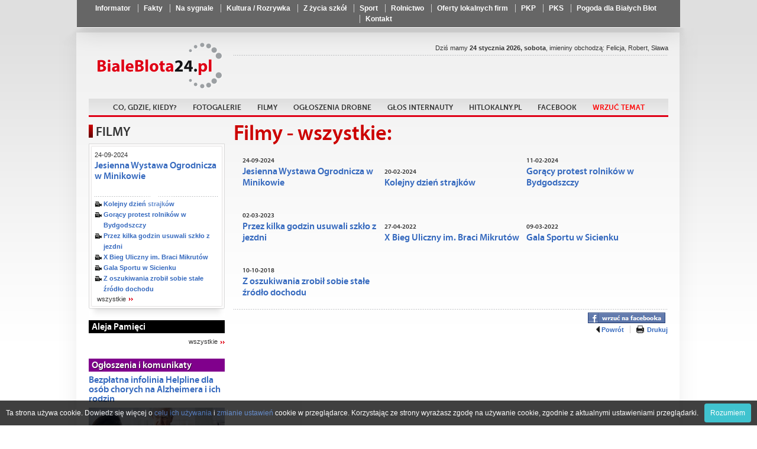

--- FILE ---
content_type: text/html
request_url: http://www.bialeblota24.pl/filmy,f,0.html
body_size: 5090
content:
<!doctype html>
<html lang="pl">
	<head>
			<meta charset="utf-8" />
	<title>Białe Błota24 - Twoje lokalne źródło informacji</title>
	<link rel="shortcut icon" href="i/favicon.ico" type="image/x-icon" />
	<meta name="keywords" content="białe, błota, powiat białe błota, sport białe błota, wiadomości białe błota" />
	<meta name="description" content="Białe Błota24  to miejsce w sieci, gdzie jednoczy się społeczność, tu znajdziecie m.in. informacje o wydarzeniach kulturalnych, rozrywkowych i sportowych." />
	<meta name="author" content="Powiat24.pl" />

	<meta property="og:title" content="Białe Błota24 - Twoje lokalne źródło informacji" />
	<meta property="og:description" content="Białe Błota24  to miejsce w sieci, gdzie jednoczy się społeczność, tu znajdziecie m.in. informacje o wydarzeniach kulturalnych, rozrywkowych i sportowych." />
	<meta property="og:url" content="http://www.bialeblota24.pl/filmy,f,0.html" />
	<meta property="og:type" content="article" />
    <script type="text/javascript" src="whcookies.js"></script>		<meta name="robots" content="index, follow" />

		<link rel="stylesheet" href="css/style_2.css?20210927" />
		<!-- <link rel="stylesheet" href="fancybox/jquery.fancybox.css" /> -->
		<link rel="stylesheet" href="fancybox3/css/jquery.fancybox.min.css">

		<script type="text/javascript" src="http://ajax.googleapis.com/ajax/libs/jquery/1.8.1/jquery.min.js"></script>

		<!-- <script type="text/javascript" src="fancybox/jquery.fancybox.js"></script> -->
		<script src="fancybox3/js/jquery.fancybox.min.js"></script>
		<script type="text/javascript" src="js/scripts.js?20210927"></script>
		<script type="text/javascript" src="js/imieniny.js"></script>

		<!--[if IE 8]>
		<link rel="stylesheet" href="css/ie8.css" />
		<![endif]-->

		<!--[if lte IE 8]>
		<style type="text/css">
			#advaform button {
				padding:2px 0;
				border:1px solid #890000;
				background: url("http://www.powiat24.dobrycms.net/css/../i/redblock.png") top repeat-x;
			}
		</style>
		<![endif]-->

		<!--[if IE]>
		<script>
			html5forIE();
		</script>
		<script src="js/selectivizr.js"></script>
		<![endif]-->

		<script type="text/javascript">

  var _gaq = _gaq || [];
  _gaq.push(['_setAccount', 'UA-35397608-5']);
  _gaq.push(['_trackPageview']);

  (function() {
    var ga = document.createElement('script'); ga.type = 'text/javascript'; ga.async = true;
    ga.src = ('https:' == document.location.protocol ? 'https://ssl' : 'http://www') + '.google-analytics.com/ga.js';
    var s = document.getElementsByTagName('script')[0]; s.parentNode.insertBefore(ga, s);
  })();

</script>	</head>

	<body id="portal_11">
<div id="fb-root"></div>
<script>(function(d, s, id) {
  var js, fjs = d.getElementsByTagName(s)[0];
  if (d.getElementById(id)) return;
  js = d.createElement(s); js.id = id;
  js.src = "//connect.facebook.net/pl_PL/all.js#xfbml=1";
  fjs.parentNode.insertBefore(js, fjs);
}(document, 'script', 'facebook-jssdk'));</script>

		<nav class="shortlinks">
			<div class="shortlinks_inner">
				<ul>
								<li ><a href="Informator,59830.html"  >Informator</a></li>
			<li ><a href="Wiadomosci,arch,157.html"  >Fakty</a></li>
			<li ><a href="Na_sygnale,arch,226.html"  >Na sygnale</a></li>
			<li ><a href="Kultura,_Rozrywka,arch,207.html"  >Kultura / Rozrywka</a></li>
			<li ><a href="Z_zycia_szkol,arch,121.html"  >Z życia szkół</a></li>
			<li ><a href="sport,arch,127.html"  >Sport</a></li>
			<li ><a href="Rolnictwo,arch,128.html"  >Rolnictwo</a></li>
			<li ><a href="http://www.hitlokalny.pl/Lista_wizytowek,7.html" target="_blank" >Oferty lokalnych firm</a></li>
			<li ><a href="http://rozklad.pkp.pl/bin/query.exe/pn?" target="_blank" >PKP</a></li>
			<li ><a href="http://www.pks.bydgoszcz.pl/epodroznik.php?lang=pl&id_strony=40" target="_blank" >PKS</a></li>
			<li ><a href="http://www.pogodynka.pl/polska/ciele_biale-blota" target="_blank" >Pogoda dla Białych Błot</a></li>
			<li ><a href="Kontakt,59826.html"  >Kontakt</a></li>
				</ul>
			</div>
		</nav>

	<div class="floater">

	<div class="page-center">
		<div class="container">
			<div class="page-content">
				
				<header class="top">

					<div class="row">


					<h1 class="logo">
						<a href="/">Powiat24.pl</a>
					</h1>

					<section class="partners">

						
		<div class="fb-like" data-href="https://www.facebook.com/BialeBlota24" data-layout="button" data-action="like" data-size="large" data-show-faces="false" data-share="false"></div>
					<!--
											<a href="http://powiat24.dobrycms.net" class="powiat">Powiat24</a>
																<a href="http://mrocza24.dobrycms.net" class="mrocza">Mrocza24</a>
																<a href="http://kcynia24.dobrycms.net" class="kcynia">Kcynia24</a>
																<a href="http://szubin24.dobrycms.net" class="szubin">Szubin24</a>
																<a href="http://naklo24.dobrycms.net" class="naklo">Nakło24</a>
																<a href="http://sadki24.dobrycms.net" class="sadki">Sadki24</a>
										-->
					</section>

					</div> <!-- /row -->

					<nav class="main">
						<ul>
										<li ><a href="Zapowiedzi,645.html"   >Co, gdzie, kiedy?</a></li>
			<li ><a href="Fotogalerie,59835.html"   >Fotogalerie</a></li>
			<li ><a href="filmy,f,0.html"   >Filmy</a></li>
			<li ><a href="http://ogloszenia.bydgoski24.pl" target="_blank"  >Ogłoszenia drobne</a></li>
			<li ><a href="Glos_internauty,338.html"   >Głos internauty</a></li>
			<li ><a href="http://Hitlokalny.pl" target="_blank"  >HitLokalny.pl</a></li>
			<li ><a href="http://www.facebook.com/BialeBlota24" target="_blank"  >Facebook</a></li>
			<li ><a href="Wrzuć temat,1041.html"   ><font color=red>Wrzuć temat</font></a></li>
						</ul>
					</nav>

					<section class="date">Dziś mamy <strong>24 stycznia 2026, sobota</strong>, imieniny obchodzą:
<script type="text/javascript">

if (WypiszImieniny) {
	WypiszImieniny('', '',
		', ', ', ',
		1);
}

</script>
					</section>


				</header>

								


					<aside class="leftcol">
						<section class="box">
							<h3>FILMY</h3>
							
							<div class="bx">
								<div class="bxt">
									<div class="bxf clra movies_box">
										<h6>24-09-2024 </h6>
										<h5><a href="Jesienna_Wystawa_Ogrodnicza_w_Minikowie,f,1385.html">Jesienna Wystawa Ogrodnicza w Minikowie</a></h5>
										<a class="yt-movie" href="Jesienna_Wystawa_Ogrodnicza_w_Minikowie,f,1385.html" >
											<img src="http://img.youtube.com/vi/jbYqWzNvznU/0.jpg" alt="" width="210" height="157" />
										</a>
										<ul class="other video">
<li><a href="Kolejny_dzien_strajkow,f,1384.html">Kolejny dzień strajków</a></li>
<li><a href="Goracy_protest_rolnikow_w_Bydgodszczy,f,1383.html">Gorący protest rolników w Bydgodszczy</a></li>
<li><a href="Przez_kilka_godzin_usuwali_szklo_z_jezdni,f,1382.html">Przez kilka godzin usuwali szkło z jezdni</a></li>
<li><a href="X_Bieg_Uliczny_im._Braci_Mikrutów,f,1376.html">X Bieg Uliczny im. Braci Mikrutów</a></li>
<li><a href="Gala_Sportu_w_Sicienku,f,1380.html">Gala Sportu w Sicienku</a></li>
<li><a href="Z_oszukiwania_zrobil_sobie_stale_zrodlo_dochodu,f,1378.html">Z oszukiwania zrobił sobie stałe źródło dochodu</a></li>
										</ul>
										<a href="/filmy,f,0.html" class="more more1">wszystkie</a>
									</div>
								</div>
							</div>
						</section>

						




<!-- /witaj box -->


<section class="box simple">
	<h5 class="black">Aleja Pamięci</h5>
	<a href="http://nekrologi.bydgoski24.pl/" class="more">wszystkie</a>
</section><!-- /aleja box -->


		




						<section class="box simple2">
							<h5 class="violet">Ogłoszenia i komunikaty</h5>
							<h5><a href="Bezplatna_infolinia_Helpline_dla_osob_chorych_na_Alzheimera_i_ich_rodzin,74688.html">Bezpłatna infolinia Helpline dla osób chorych na Alzheimera i ich rodzin</a></h5>
							
							<a href="Bezplatna_infolinia_Helpline_dla_osob_chorych_na_Alzheimera_i_ich_rodzin,74688.html"><img src="photos/p_sm_74688_1.jpg" alt="" /></a>
														
							<div class="text">
								Rzecznik Praw Pacjenta w partnerstwie z Alzheimer Polska 1 października 2025 roku #uruchomił infolinię ,,Helpline” dla osób chorych na chorobę Alzheimera lub inne zaburzenia otępienne oraz ich rodzin i opiekunów.							</div>
							<a href="Ogloszenia_i_komunikaty,arch,15421.html" class="more">wszystkie</a>
						</section>

						<section class="box simple2">
							<h5 class="black">Ostatnie pożegnanie</h5>
							<h5><a href="Zmarl_sp._Tadeusz_Kaznica._Wieloletni_soltys_i_spolecznik_z_Borowna,73449.html">Zmarł śp. Tadeusz Kaźnica. Wieloletni sołtys i społecznik z Borówna</a></h5>
							
							<a href="Zmarl_sp._Tadeusz_Kaznica._Wieloletni_soltys_i_spolecznik_z_Borowna,73449.html"><img src="photos/p_sm_73449_1.jpg" alt="" /></a>
														
							<div class="text">
								W głębokim żalem przyjęliśmy wiadomość, że zmarł śp. Tadeusz Kaźnica, #zaangażowany samorządowiec i społecznik. Przez 50 lat pełnił funkcję sołtysa sołectwa Borówno, był też wieloletnim prezesem OSP Borówno. 							</div>
							<a href="Ostatnie_pozegnanie,arch,5088.html" class="more">wszystkie</a>
						</section>

						<section class="box simple2">
							<h5 class="orange">Kultura / Rozrywka</h5>
							<h5><a href="II_Gminny_Bal_Kol_Gospodyn_Wiejskich._Sala_pekala_w_szwach!,74579.html">II Gminny Bal Kół Gospodyń Wiejskich. Sala pękała w szwach!</a></h5>
							
							<a href="II_Gminny_Bal_Kol_Gospodyn_Wiejskich._Sala_pekala_w_szwach!,74579.html"><img src="photos/p_sm_74579_1.jpg" alt="" /></a>
														
							<div class="text">
								W sobotę, 17 stycznia aula Szkoły Podstawowej w Białych Błotach wypełniła się radością,# muzyką i rozmowami do późnych godzin. Odbył się II Gminny Bal Kół Gospodyń Wiejskich, który był nagrodą dla wszystkich Kół biorących udział w grudniowym konkursie na najpiękniejszy stół wigilijny oraz najsmaczniejsze potrawy.							</div>
							<a href="Kultura___Rozrywka,arch,207.html" class="more">wszystkie</a>
						</section>

						<section class="box simple2">
							<h5 class="green">Rolnictwo</h5>
							<h5><a href="Rozwoj_malych_gospodarstw._Juz_mozna_skladac_wnioski,72586.html">Rozwój małych gospodarstw. Już można składać wnioski</a></h5>
							
							<a href="Rozwoj_malych_gospodarstw._Juz_mozna_skladac_wnioski,72586.html"><img src="photos/p_sm_72586_1.jpg" alt="" /></a>
														
							<div class="text">
								Rolnicy zainteresowani rozwojem małych gospodarstw mogą od 1 października #składać wnioski o wsparcie. Nabór, finansowany w ramach Planu Strategicznego dla Wspólnej Polityki Rolnej 2023-2027, potrwa do 28 listopada 2025 r.							</div>
							<a href="Rolnictwo,arch,128.html" class="more">wszystkie</a>
						</section>



<!--
<section class="box simple">
</section>	
-->


</aside><!-- left -->			



		<section class="middlecol">

			<h1>Filmy - wszystkie:</h1>

			
			<section class="yt-gallery">
				<ul>
	<li>
		<a class="more" href="Jesienna_Wystawa_Ogrodnicza_w_Minikowie,f,1385.html">
			<h3>
				<span class="title">
					<span class="date">24-09-2024 </span>
					Jesienna Wystawa Ogrodnicza w Minikowie				</span>
			</h3>
			<img src="http://img.youtube.com/vi/jbYqWzNvznU/0.jpg" alt="" />
		</a>
	</li>
	<li>
		<a class="more" href="Kolejny_dzien_strajkow,f,1384.html">
			<h3>
				<span class="title">
					<span class="date">20-02-2024 </span>
					Kolejny dzień strajków				</span>
			</h3>
			<img src="http://img.youtube.com/vi/MX-Wli8Yg7w/0.jpg" alt="" />
		</a>
	</li>
	<li>
		<a class="more" href="Goracy_protest_rolnikow_w_Bydgodszczy,f,1383.html">
			<h3>
				<span class="title">
					<span class="date">11-02-2024 </span>
					Gorący protest rolników w Bydgodszczy				</span>
			</h3>
			<img src="http://img.youtube.com/vi/I7HHQPtABzQ/0.jpg" alt="" />
		</a>
	</li>
	<li>
		<a class="more" href="Przez_kilka_godzin_usuwali_szklo_z_jezdni,f,1382.html">
			<h3>
				<span class="title">
					<span class="date">02-03-2023 </span>
					Przez kilka godzin usuwali szkło z jezdni				</span>
			</h3>
			<img src="http://img.youtube.com/vi/bYIs10wwO3k/0.jpg" alt="" />
		</a>
	</li>
	<li>
		<a class="more" href="X_Bieg_Uliczny_im._Braci_Mikrutów,f,1376.html">
			<h3>
				<span class="title">
					<span class="date">27-04-2022 </span>
					X Bieg Uliczny im. Braci Mikrutów				</span>
			</h3>
			<img src="http://img.youtube.com/vi/YBQxlGAPb9Q/0.jpg" alt="" />
		</a>
	</li>
	<li>
		<a class="more" href="Gala_Sportu_w_Sicienku,f,1380.html">
			<h3>
				<span class="title">
					<span class="date">09-03-2022 </span>
					Gala Sportu w Sicienku				</span>
			</h3>
			<img src="http://img.youtube.com/vi/16LJBrByQ8g/0.jpg" alt="" />
		</a>
	</li>
	<li>
		<a class="more" href="Z_oszukiwania_zrobil_sobie_stale_zrodlo_dochodu,f,1378.html">
			<h3>
				<span class="title">
					<span class="date">10-10-2018 </span>
					Z oszukiwania zrobił sobie stałe źródło dochodu				</span>
			</h3>
			<img src="http://img.youtube.com/vi/aunta44k4Nw/0.jpg" alt="" />
		</a>
	</li>
				</ul>
			</section>





				<section id="actions">
						
							<div class="like">
							<div class="fb-like" data-href="http://www.bialeblota24.pl/filmy,f,0.html" data-send="false" data-width="130" data-layout="button_count" data-show-faces="false" data-action="like"></div>
							</div>
							
							
							<div class="fb_share_button">
							<!-- AddThis Button BEGIN -->
							<div class="addthis_toolbox addthis_default_style ">
								<a class="addthis_button_preferred_1"><img src="i/share.png" alt="udostępnij na FB" /></a>
							</div>
							<script type="text/javascript" src="http://s7.addthis.com/js/250/addthis_widget.js#pubid=ra-5025384b3b268257"></script>
							<!-- AddThis Button END -->
							
							</div>
						
							
						

							<div class="tools">
								<a href="javascript:history.back();" class="back">Powrót</a>
								<a href="javascript:window.print();" class="print">Drukuj</a>
							</div>
				</section>

	</section>




<!-- <div class="gazetki">
	<h2>Polecamy gazetki reklamowe:</h2>
	</div> -->


<!-- DOLNA SEKCJA NEWSÓW/ARTYKUŁÓW -->
<div class="bottom-news news">


</div><!-- /bottom-news -->

				<div class="big-fbk" style="display: none !important" hidden>
																																		</div>

				
			</div>
		</div>
	</div>

	</div><!-- /floater -->


	<footer>
		<div class="content">

			<section class="credits">
				<h5>© 2018
																																									Białe Błota24.pl
															
				</h5>
				<p>Wszelkie prawa zastrzeżone (c) 2012</p>
			</section>

			<nav>
				<ul>
			<li ><a href="O_portalu,59852.html"   >O portalu</a></li>
			<li ><a href="Zasady_dodawania_komentarzy,59856.html"   >Zasady dodawania komentarzy</a></li>
			<li ><a href="Praca_-_Staz_-_Praktyka,59855.html"   >Praca - Staż - Praktyka</a></li>
			<li ><a href="http://www.pracuj.pl/praca" target="_blank"  >Pracuj.pl</a></li>
			<li ><a href=",20067.html"   >Reklama</a></li>
			<li ><a href="Kontakt,1279.html"   >Kontakt</a></li>
				</ul>
			</nav>

		</div>
	</footer>

	<script type="text/javascript" src="js/jquery.form.js"></script>
	<script type="text/javascript" src="js/komentarze.js"></script>
	<script type="text/javascript" src="js/f.js"></script>


<script type="text/javascript">

  var _gaq = _gaq || [];
  _gaq.push(['_setAccount', 'UA-7290057-15']);
  _gaq.push(['_setDomainName', 'bialeblota24.pl']);
  _gaq.push(['_trackPageview']);

  (function() {
    var ga = document.createElement('script'); ga.type = 'text/javascript'; ga.async = true;
    ga.src = ('https:' == document.location.protocol ? 'https://ssl' : 'http://www') + '.google-analytics.com/ga.js';
    var s = document.getElementsByTagName('script')[0]; s.parentNode.insertBefore(ga, s);
  })();

</script>

</body>
</html>
 
